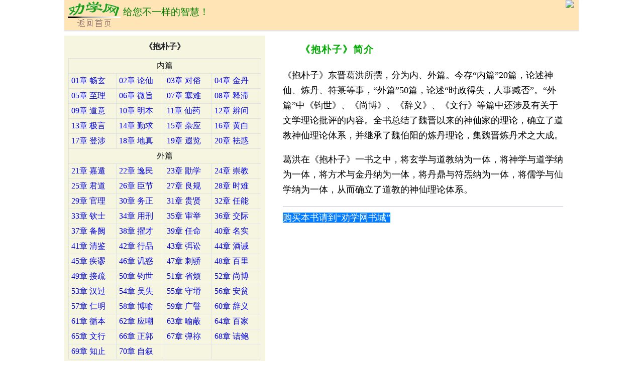

--- FILE ---
content_type: text/html; charset=utf-8
request_url: https://www.quanxue.cn/ct_daojia/baopuziindex.html
body_size: 7548
content:
<!Doctype html>
<html>
<head>
<meta charset="UTF-8">
<meta name="viewport" content="width=device-width, initial-scale=1.0">
<META name = "Discription" content = "抱朴子,道家,道教，葛洪">
<META name = "Keywords" content = "抱朴子,葛洪,丹,鼎,金丹,仙丹,仙药,练丹">
<meta http-equiv="imagetoolbar" content="no">
<link rel="stylesheet" href="../common/common.css?t=1" type="text/css">
<script type="text/javascript" src="../common/common_new.js?time=new Date().getTime()"></script>
<title>《抱朴子》葛洪著| 道家|道家思想</title>
</head>

<body>
<script><!--
getIndexHeader();
--></script>



	<div id='index_left'>
	<table  class="table  table-bordered  table-hover table-index table-sm" align="center">
    	<caption>《抱朴子》</caption>
    	<col width="25%"><col width="25%"><col width="25%"><col>
        <tr>
          <td align="center" colspan=4>内篇</td>
        </tr>
        <tr>
          <td><a href="baopuzi/baopuzi01.html">01章 畅玄</a></td>
          <td><a href="baopuzi/baopuzi02.html">02章 论仙</a></td>
          <td><a href="baopuzi/baopuzi03.html">03章 对俗</a></td>
          <td><a href="baopuzi/baopuzi04.html">04章 金丹</a></td>
        </tr>
        <tr>
          <td><a href="baopuzi/baopuzi05.html">05章 至理</a></td>
          <td><a href="baopuzi/baopuzi06.html">06章 微旨</a></td>
          <td><a href="baopuzi/baopuzi07.html">07章 塞难</a></td>
          <td><a href="baopuzi/baopuzi08.html">08章 释滞</a></td>
        </tr>
        <tr>
          <td><a href="baopuzi/baopuzi09.html">09章 道意</a></td>
          <td><a href="baopuzi/baopuzi10.html">10章 明本</a></td>
          <td><a href="baopuzi/baopuzi11.html">11章 仙药</a></td>
          <td><a href="baopuzi/baopuzi12.html">12章 辨问</a></td>
        </tr>
        <tr>
          <td><a href="baopuzi/baopuzi13.html">13章 极言</a></td>
          <td><a href="baopuzi/baopuzi14.html">14章 勤求</a></td>
          <td><a href="baopuzi/baopuzi15.html">15章 杂应</a></td>
          <td><a href="baopuzi/baopuzi16.html">16章 黄白</a></td>
        </tr>
        <tr>
          <td><a href="baopuzi/baopuzi17.html">17章 登涉</a></td>
          <td><a href="baopuzi/baopuzi18.html">18章 地真</a></td>
          <td><a href="baopuzi/baopuzi19.html">19章 遐览</a></td>
          <td><a href="baopuzi/baopuzi20.html">20章 袪惑</a></td>
        </tr>
        <tr>
          <td align="center" colspan=4>外篇</td>
        </tr>
        <tr>
          <td><a href="baopuzi/baopuzi21.html">21章 嘉遁</a></td>
          <td><a href="baopuzi/baopuzi22.html">22章 逸民</a></td>
          <td><a href="baopuzi/baopuzi23.html">23章 勖学</a></td>
          <td><a href="baopuzi/baopuzi24.html">24章 崇教</a></td>
        </tr>
        <tr>
          <td><a href="baopuzi/baopuzi25.html">25章 君道</a></td>
          <td><a href="baopuzi/baopuzi26.html">26章 臣节</a></td>
          <td><a href="baopuzi/baopuzi27.html">27章 良规</a></td>
          <td><a href="baopuzi/baopuzi28.html">28章 时难</a></td>
        </tr>
        <tr>
          <td><a href="baopuzi/baopuzi29.html">29章 官理</a></td>
          <td><a href="baopuzi/baopuzi30.html">30章 务正</a></td>
          <td><a href="baopuzi/baopuzi31.html">31章 贵贤</a></td>
          <td><a href="baopuzi/baopuzi32.html">32章 任能</a></td>
        </tr>
        <tr>
          <td><a href="baopuzi/baopuzi33.html">33章 钦士</a></td>
          <td><a href="baopuzi/baopuzi34.html">34章 用刑</a></td>
          <td><a href="baopuzi/baopuzi35.html">35章 审举</a></td>
          <td><a href="baopuzi/baopuzi36.html">36章 交际</a></td>
        </tr>
        <tr>
          <td><a href="baopuzi/baopuzi37.html">37章 备阙</a></td>
          <td><a href="baopuzi/baopuzi38.html">38章 擢才</a></td>
          <td><a href="baopuzi/baopuzi39.html">39章 任命</a></td>
          <td><a href="baopuzi/baopuzi40.html">40章 名实</a></td>
        </tr>
        <tr>
          <td><a href="baopuzi/baopuzi41.html">41章 清鉴</a></td>
          <td><a href="baopuzi/baopuzi42.html">42章 行品</a></td>
          <td><a href="baopuzi/baopuzi43.html">43章 弭讼</a></td>
          <td><a href="baopuzi/baopuzi44.html">44章 酒诫</a></td>
        </tr>
        <tr>
          <td><a href="baopuzi/baopuzi45.html">45章 疾谬</a></td>
          <td><a href="baopuzi/baopuzi46.html">46章 讥惑</a></td>
          <td><a href="baopuzi/baopuzi47.html">47章 刺骄</a></td>
          <td><a href="baopuzi/baopuzi49.html">48章 百里</a></td>
        </tr>
        <tr>
          <td><a href="baopuzi/baopuzi40.html">49章 接疏</a></td>
          <td><a href="baopuzi/baopuzi50.html">50章 钧世</a></td>
          <td><a href="baopuzi/baopuzi51.html">51章 省烦</a></td>
          <td><a href="baopuzi/baopuzi52.html">52章 尚博</a></td>
        </tr>
        <tr>
          <td><a href="baopuzi/baopuzi53.html">53章 汉过</a></td>
          <td><a href="baopuzi/baopuzi54.html">54章 吴失</a></td>
          <td><a href="baopuzi/baopuzi55.html">55章 守塉</a></td>
          <td><a href="baopuzi/baopuzi56.html">56章 安贫</a></td>
        </tr>
        <tr>
          <td><a href="baopuzi/baopuzi57.html">57章 仁明</a></td>
          <td><a href="baopuzi/baopuzi58.html">58章 博喻</a></td>
          <td><a href="baopuzi/baopuzi59.html">59章 广譬</a></td>
          <td><a href="baopuzi/baopuzi60.html">60章 辞义</a></td>
        </tr>
        <tr>
          <td><a href="baopuzi/baopuzi61.html">61章 循本</a></td>
          <td><a href="baopuzi/baopuzi62.html">62章 应嘲</a></td>
          <td><a href="baopuzi/baopuzi63.html">63章 喻蔽</a></td>
          <td><a href="baopuzi/baopuzi64.html">64章 百家</a></td>
        </tr>
        <tr>
          <td><a href="baopuzi/baopuzi65.html">65章 文行</a></td>
          <td><a href="baopuzi/baopuzi66.html">66章 正郭</a></td>
          <td><a href="baopuzi/baopuzi67.html">67章 弹祢</a></td>
          <td><a href="baopuzi/baopuzi68.html">68章 诘鲍</a></td>
        </tr>
        <tr>
          <td><a href="baopuzi/baopuzi69.html">69章 知止</a></td>
          <td><a href="baopuzi/baopuzi70.html">70章 自叙</a></td>
          <td>&nbsp;</td>
          <td>&nbsp;</td>
        </tr>
    </table>
</div> <!--index_left-->

<div id='index_right'>
	<div style="margin:0 30px;">
	    <h4>《抱朴子》简介</h4>
	    <p style="line-height:30px;">
		《抱朴子》东晋葛洪所撰，分为内、外篇。今存“内篇”20篇，论述神仙、炼丹、符箓等事，“外篇”50篇，论述“时政得失，人事臧否”。“外篇”中《钧世》、《尚博》、《辞义》、《文行》等篇中还涉及有关于文学理论批评的内容。全书总结了魏晋以来的神仙家的理论，确立了道教神仙理论体系，并继承了魏伯阳的炼丹理论，集魏晋炼丹术之大成。
		</p> <p style="line-height:30px;">
		葛洪在《抱朴子》一书之中，将玄学与道教纳为一体，将神学与道学纳为一体，将方术与金丹纳为一体，将丹鼎与符炁纳为一体，将儒学与仙学纳为一体，从而确立了道教的神仙理论体系。
		</p>
		<hr  class="hr-dot"/>
	    <a href="http://buy.quanxue.cn/"  target="_blank" class="shucheng">购买本书请到“劝学网书城”</a>
	</div>
</div> <!--index_right-->

<script><!--
getIndexBottom();
--></script>
</body>
</html>
